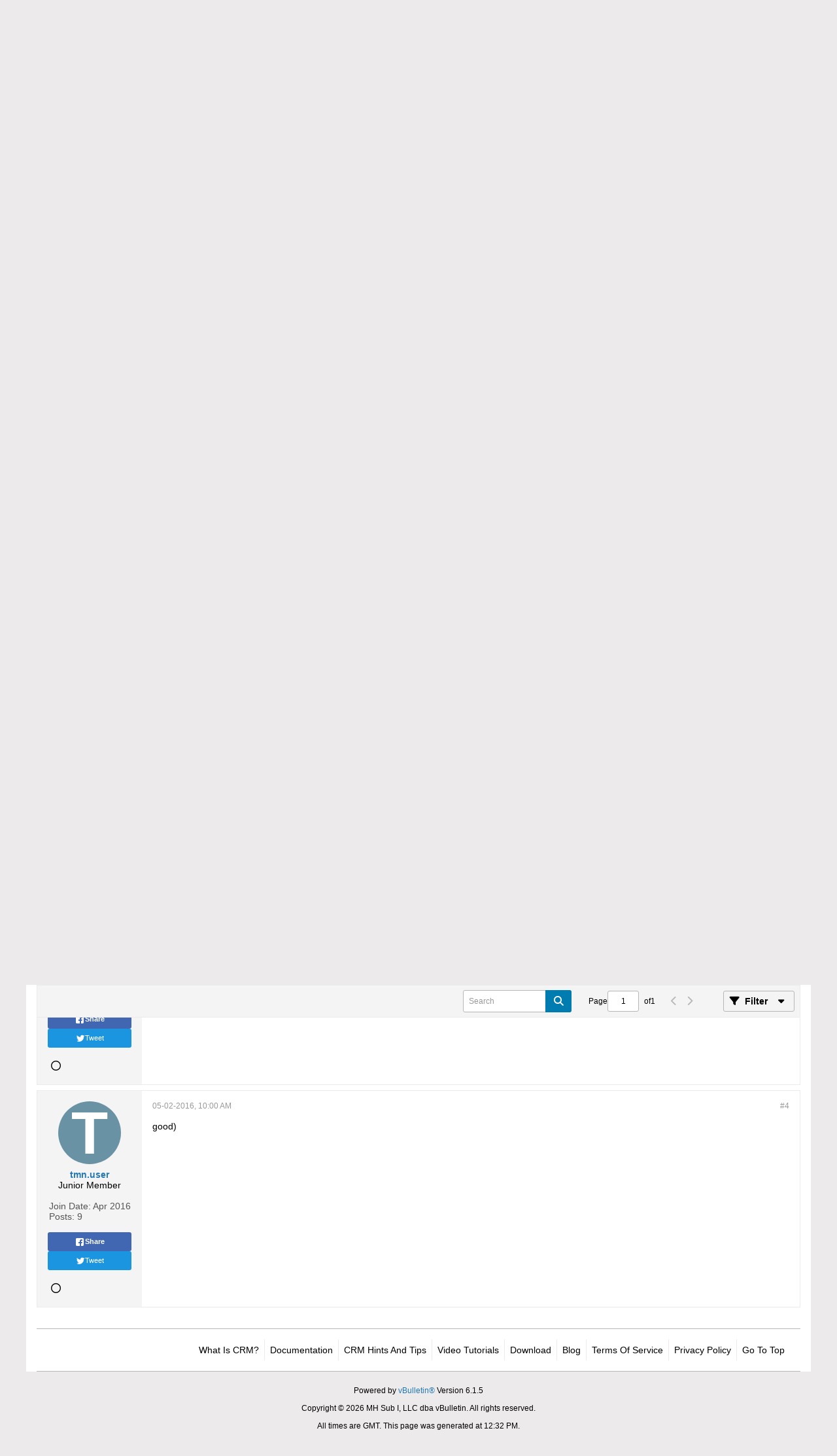

--- FILE ---
content_type: application/javascript; charset=utf-8
request_url: https://forum.espocrm.com/js/login.js?c=v4BwjV
body_size: 659
content:
/*
 =======================================================================*\
|| ###################################################################### ||
|| # vBulletin 6.1.5
|| # ------------------------------------------------------------------ # ||
|| # Copyright 2000-2025 MH Sub I, LLC dba vBulletin. All Rights Reserved.  # ||
|| # This file may not be redistributed in whole or significant part.   # ||
|| # ----------------- VBULLETIN IS NOT FREE SOFTWARE ----------------- # ||
|| # http://www.vbulletin.com | http://www.vbulletin.com/license.html   # ||
|| ###################################################################### ||
\*========================================================================*/
(function(c,f){function g(){let a=new URL(location.href);a.hash="";location.replace(a)}function h(a){a.preventDefault();var d=c(a.currentTarget).closest(".js-login-form-main");a=d.closest(".js-login-form-main-container");var n=c(".js-error-box",a),k=c(".js-login-message-box",a),p=c(".js-login-button",a);k.height(d.height());var l=b=>{p.prop("disabled",!b);k.toggleClass("h-hide",b);d.toggleClass("h-hide",!b)},m=b=>{n.html(b).toggleClass("h-hide",!b);d.find(".js-login-username, .js-login-password").toggleClass("badlogin",
!!b)};l(!1);m("");f.ajaxtools.ajaxSilent({call:"/auth/ajax-login",data:d.serializeArray(),success:()=>g(),api_error:b=>{d.find(".js-login-password").val("");m(f.phrase.get(b[0]));l(!0)},error:()=>{location.href=pageData.baseurl}})}var e=c(document);e.on("click",".js-login-button",h);e.on("keydown",".js-login-username, .js-login-password",a=>{13==a.keyCode&&h(a)});e.on("focus",".js-login-username, .js-login-password",function(a){c(this).removeClass("badlogin")});e.on("vb-login",()=>g())})(jQuery,vBulletin);
